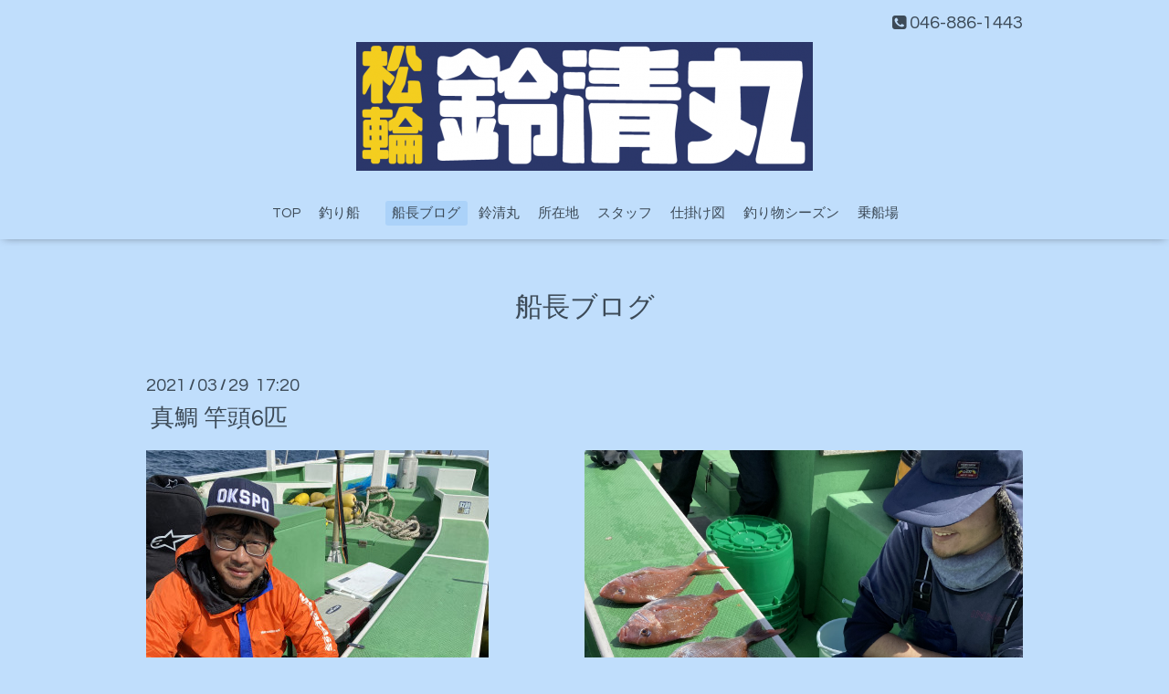

--- FILE ---
content_type: text/html; charset=utf-8
request_url: https://suzukiyo.co.jp/info/3841635
body_size: 3336
content:
<!DOCTYPE html>

<!--[if IE 9 ]><html lang="ja" class="ie9"><![endif]-->
<!--[if (gt IE 9)|!(IE)]><!--><html lang="ja"><!--<![endif]-->
<head>
  <!-- Oneplate: ver.201709290000 -->
  <meta charset="utf-8" />
  <title>鈴清丸（すずきよまる）松輪・剣崎</title>
  <meta name="viewport" content="width=device-width,initial-scale=1.0,minimum-scale=1.0">

  <meta name="description" content="鈴清丸,すずきよまる,釣船,スズキヨマル,松輪,剣崎,ベニアコウ,深海魚,鯛ラバ,タイラバ,アブラボウズ,仕立て船,漁師のポイント,民宿,素泊まり,前泊">
  <meta name="keywords" content="鈴清丸,すずきよまる,釣船,スズキヨマル,松輪,剣崎,ベニアコウ,深海魚,鯛ラバ,タイラバ,アブラボウズ,仕立て船,漁師のポイント,民宿,素泊まり,前泊">

  <meta property="og:title" content="真鯛 竿頭6匹">
  <meta property="og:image" content="https://cdn.goope.jp/72484/210329172604-60618f1cb034d.jpg">
  <meta property="og:site_name" content="鈴清丸">
  <link rel="shortcut icon" href="//cdn.goope.jp/72484/180717000846-5b4cb4fe3f314.ico" />
  <link rel="alternate" type="application/rss+xml" title="鈴清丸 / RSS" href="/feed.rss">
  <link rel="stylesheet" href="//fonts.googleapis.com/css?family=Questrial">
  <link rel="stylesheet" href="/style.css?498003-1741998021">
  <link rel="stylesheet" href="/css/font-awesome/css/font-awesome.min.css">
  <link rel="stylesheet" href="/assets/slick/slick.css">

  <script src="/assets/jquery/jquery-1.9.1.min.js"></script>
  <script src="/js/tooltip.js"></script>
  <script src="/assets/clipsquareimage/jquery.clipsquareimage.js"></script>
</head>
<body id="info">

  <div class="totop">
    <i class="button fa fa-angle-up"></i>
  </div>

  <div id="container">

    <!-- #header -->
    <div id="header" class="cd-header">
      <div class="inner">

      <div class="element shop_tel" data-shoptel="046-886-1443">
        <div>
          <i class="fa fa-phone-square"></i>&nbsp;046-886-1443
        </div>
      </div>

      <h1 class="element logo">
        <a class="shop_sitename" href="https://suzukiyo.co.jp"><img src='//cdn.goope.jp/72484/2106292209105qqb_l.png' alt='鈴清丸' /></a>
      </h1>

      <div class="element site_description">
        <span></span>
      </div>

      <div class="element navi pc">
        <ul class="navi_list">
          
          <li class="navi_top">
            <a href="/" >TOP</a>
          </li>
          
          <li class="navi_free free_171296">
            <a href="/free/turihune" >釣り船　</a>
          </li>
          
          <li class="navi_info active">
            <a href="/info" >船長ブログ</a><ul class="sub_navi">
<li><a href='/info/2026-01'>2026-01（13）</a></li>
<li><a href='/info/2025-12'>2025-12（30）</a></li>
<li><a href='/info/2025-11'>2025-11（34）</a></li>
<li><a href='/info/2025-10'>2025-10（37）</a></li>
<li><a href='/info/2025-09'>2025-09（23）</a></li>
<li><a href='/info/2025-08'>2025-08（11）</a></li>
<li><a href='/info/2025-07'>2025-07（11）</a></li>
<li><a href='/info/2025-06'>2025-06（23）</a></li>
<li><a href='/info/2025-05'>2025-05（17）</a></li>
<li><a href='/info/2025-04'>2025-04（19）</a></li>
<li><a href='/info/2025-03'>2025-03（24）</a></li>
<li><a href='/info/2025-02'>2025-02（22）</a></li>
<li><a href='/info/2025-01'>2025-01（20）</a></li>
<li><a href='/info/2024-12'>2024-12（33）</a></li>
<li><a href='/info/2024-11'>2024-11（28）</a></li>
<li><a href='/info/2024-10'>2024-10（33）</a></li>
<li><a href='/info/2024-09'>2024-09（20）</a></li>
<li><a href='/info/2024-08'>2024-08（18）</a></li>
<li><a href='/info/2024-07'>2024-07（19）</a></li>
<li><a href='/info/2024-06'>2024-06（29）</a></li>
<li><a href='/info/2024-05'>2024-05（25）</a></li>
<li><a href='/info/2024-04'>2024-04（30）</a></li>
<li><a href='/info/2024-03'>2024-03（18）</a></li>
<li><a href='/info/2024-02'>2024-02（11）</a></li>
<li><a href='/info/2024-01'>2024-01（16）</a></li>
<li><a href='/info/2023-12'>2023-12（32）</a></li>
<li><a href='/info/2023-11'>2023-11（25）</a></li>
<li><a href='/info/2023-10'>2023-10（28）</a></li>
<li><a href='/info/2023-09'>2023-09（21）</a></li>
<li><a href='/info/2023-08'>2023-08（18）</a></li>
<li><a href='/info/2023-07'>2023-07（7）</a></li>
<li><a href='/info/2023-06'>2023-06（21）</a></li>
<li><a href='/info/2023-05'>2023-05（28）</a></li>
<li><a href='/info/2023-04'>2023-04（27）</a></li>
<li><a href='/info/2023-03'>2023-03（15）</a></li>
<li><a href='/info/2023-02'>2023-02（12）</a></li>
<li><a href='/info/2023-01'>2023-01（19）</a></li>
<li><a href='/info/2022-12'>2022-12（27）</a></li>
<li><a href='/info/2022-11'>2022-11（32）</a></li>
<li><a href='/info/2022-10'>2022-10（28）</a></li>
<li><a href='/info/2022-09'>2022-09（13）</a></li>
<li><a href='/info/2022-08'>2022-08（19）</a></li>
<li><a href='/info/2022-07'>2022-07（15）</a></li>
<li><a href='/info/2022-06'>2022-06（15）</a></li>
<li><a href='/info/2022-05'>2022-05（28）</a></li>
<li><a href='/info/2022-04'>2022-04（26）</a></li>
<li><a href='/info/2022-03'>2022-03（27）</a></li>
<li><a href='/info/2022-02'>2022-02（10）</a></li>
<li><a href='/info/2022-01'>2022-01（13）</a></li>
<li><a href='/info/2021-12'>2021-12（29）</a></li>
<li><a href='/info/2021-11'>2021-11（25）</a></li>
<li><a href='/info/2021-10'>2021-10（26）</a></li>
<li><a href='/info/2021-09'>2021-09（23）</a></li>
<li><a href='/info/2021-08'>2021-08（16）</a></li>
<li><a href='/info/2021-07'>2021-07（11）</a></li>
<li><a href='/info/2021-06'>2021-06（20）</a></li>
<li><a href='/info/2021-05'>2021-05（20）</a></li>
<li><a href='/info/2021-04'>2021-04（23）</a></li>
<li><a href='/info/2021-03'>2021-03（20）</a></li>
<li><a href='/info/2021-02'>2021-02（12）</a></li>
<li><a href='/info/2021-01'>2021-01（13）</a></li>
<li><a href='/info/2020-12'>2020-12（14）</a></li>
<li><a href='/info/2020-11'>2020-11（25）</a></li>
<li><a href='/info/2020-10'>2020-10（18）</a></li>
<li><a href='/info/2020-09'>2020-09（11）</a></li>
<li><a href='/info/2020-08'>2020-08（9）</a></li>
<li><a href='/info/2020-06'>2020-06（8）</a></li>
<li><a href='/info/2020-05'>2020-05（12）</a></li>
<li><a href='/info/2020-04'>2020-04（9）</a></li>
<li><a href='/info/2020-03'>2020-03（10）</a></li>
<li><a href='/info/2020-02'>2020-02（8）</a></li>
<li><a href='/info/2020-01'>2020-01（5）</a></li>
<li><a href='/info/2019-12'>2019-12（14）</a></li>
<li><a href='/info/2019-11'>2019-11（11）</a></li>
<li><a href='/info/2019-10'>2019-10（9）</a></li>
<li><a href='/info/2019-09'>2019-09（2）</a></li>
<li><a href='/info/2019-08'>2019-08（6）</a></li>
<li><a href='/info/2019-07'>2019-07（5）</a></li>
<li><a href='/info/2019-06'>2019-06（8）</a></li>
<li><a href='/info/2019-05'>2019-05（13）</a></li>
<li><a href='/info/2019-04'>2019-04（9）</a></li>
<li><a href='/info/2019-03'>2019-03（13）</a></li>
<li><a href='/info/2019-02'>2019-02（12）</a></li>
<li><a href='/info/2019-01'>2019-01（4）</a></li>
<li><a href='/info/2018-12'>2018-12（9）</a></li>
<li><a href='/info/2018-11'>2018-11（3）</a></li>
<li><a href='/info/2018-10'>2018-10（5）</a></li>
<li><a href='/info/2018-09'>2018-09（4）</a></li>
<li><a href='/info/2018-08'>2018-08（2）</a></li>
<li><a href='/info/2018-07'>2018-07（4）</a></li>
<li><a href='/info/2018-06'>2018-06（1）</a></li>
</ul>

          </li>
          
          <li class="navi_free free_171328">
            <a href="/free/minshuku" >鈴清丸</a>
          </li>
          
          <li class="navi_about">
            <a href="/about" >所在地</a>
          </li>
          
          <li class="navi_staff">
            <a href="/staff" >スタッフ</a>
          </li>
          
          <li class="navi_free free_191406">
            <a href="/free/shikake" >仕掛け図</a>
          </li>
          
          <li class="navi_free free_192097">
            <a href="/free/turimono" >釣り物シーズン</a>
          </li>
          
          <li class="navi_free free_448879">
            <a href="/free/jousen" >乗船場</a>
          </li>
          
        </ul>
      </div>
      <!-- /#navi -->

      </div>
      <!-- /.inner -->

      <div class="navi mobile"></div>

      <div id="button_navi">
        <div class="navi_trigger cd-primary-nav-trigger">
          <i class="fa fa-navicon"></i>
        </div>
      </div>

    </div>
    <!-- /#header -->

    <div id="content">

<!-- CONTENT ----------------------------------------------------------------------- -->






<!----------------------------------------------
ページ：インフォメーション
---------------------------------------------->
<div class="inner">

  <h2 class="page_title">
    <span>船長ブログ</span>
  </h2>

  <!-- .autopagerize_page_element -->
  <div class="autopagerize_page_element">

    
    <!-- .article -->
    <div class="article">

      <div class="date">
        2021<span> / </span>03<span> / </span>29&nbsp;&nbsp;17:20
      </div>

      <div class="body">
        <h3 class="article_title">
          <a href="/info/3841635">真鯛 竿頭6匹</a>
        </h3>

        <div class="photo">
          <img src='//cdn.goope.jp/72484/210329172604-60618f1cb034d.jpg' alt='真鯛 竿頭6匹'/>
        </div>

        <div class="textfield">
          <p><a href="https://cdn.goope.jp/72484/210329172036-60618dd4ba087.jpg" target="_blank"><img src="https://cdn.goope.jp/72484/210329172036-60618dd4ba087_l.jpg" alt="2D50E0A8-FF9A-4FC4-B803-845FADA9805E.jpeg" /></a><a href="https://cdn.goope.jp/72484/210329172050-60618de202254.jpg" target="_blank"><img src="https://cdn.goope.jp/72484/210329172050-60618de202254_l.jpg" alt="D8CF773E-34FC-4BB9-B98E-51030AE5B161.jpeg" /></a><a href="https://cdn.goope.jp/72484/210329172101-60618dedae7f1.jpg" target="_blank"><img src="https://cdn.goope.jp/72484/210329172101-60618dedae7f1_l.jpg" alt="85805B61-F163-404C-88A8-358C6094748E.jpeg" /></a></p>
<p>&nbsp;</p>
<p>竿頭 6匹</p>
<p>&nbsp;</p>
<p>沖からのウネリが深く、バレやすい状況でした。</p>
<p>かなり、バレました。。。</p>
<p>&nbsp;</p>
<p>全て揚がっていれば、、、😭😭😭</p>
<p>&nbsp;</p>
<p>1日に数回、餌取り猛攻タイムもあるので、小まめに仕掛けの入れ替えをお願いします‼️</p>
<p>&nbsp;</p>
<p>棚もリールのカウンターではなく、道糸の色を目印に水面から正確に取っていただきたいです。</p>
<p>&nbsp;</p>
<p>まだまだ、乗っ込み真鯛 狙えまくります‼️</p>
<p>&nbsp;</p>
<p>&nbsp;</p>
<p>お問い合わせ、お待ちしております🙇&zwj;♂️</p>
        </div>
      </div>

    </div>
    <!-- /.article -->
    

  </div>
  <!-- /.autopagerize_page_element -->

</div>
<!-- /.inner -->




























<!-- CONTENT ----------------------------------------------------------------------- -->

    </div>
    <!-- /#content -->


    


    <div class="gadgets">
      <div class="inner">
      </div>
    </div>

    <div class="sidebar">
      <div class="inner">

        <div class="block today_area">
          <h3>Schedule</h3>
          <dl>
            <dt class="today_title">
              2026.01.23 Friday
            </dt>
            
          </dl>
        </div>

        <div class="block counter_area">
          <h3>Counter</h3>
          <div>Today: <span class="num">102</span></div>
          <div>Yesterday: <span class="num">1088</span></div>
          <div>Total: <span class="num">2122613</span></div>
        </div>

        <div class="block qr_area">
          <h3>Mobile</h3>
          <img src="//r.goope.jp/qr/suzukiyo"width="100" height="100" />
        </div>

      </div>
    </div>

    <div class="social">
      <div class="inner"></div>
    </div>

    <div id="footer">
        <div class="inner">

          

            
          </div>

          <div class="shop_name">
            <a href="https://suzukiyo.co.jp">鈴清丸（すずきよまる）</a>
          </div>

          

          <div class="copyright">
            &copy;1999-2025 <a href="http://suzukiyo.co.jp">SUZUKIYO,INC</a>. All Rights Reserved.
          </div>


            <div class="shop_rss">
              <span>/ </span><a href="/feed.rss">RSS</a>
            </div>
          </div>

        </div>
    </div>

  </div>
  <!-- /#container -->

  <script src="/assets/colorbox/jquery.colorbox-min.js"></script>
  <script src="/assets/slick/slick.js"></script>
  <script src="/assets/lineup/jquery-lineup.min.js"></script>
  <script src="/assets/tile/tile.js"></script>
  <script src="/js/theme_oneplate/init.js"></script>
</body>
</html>
